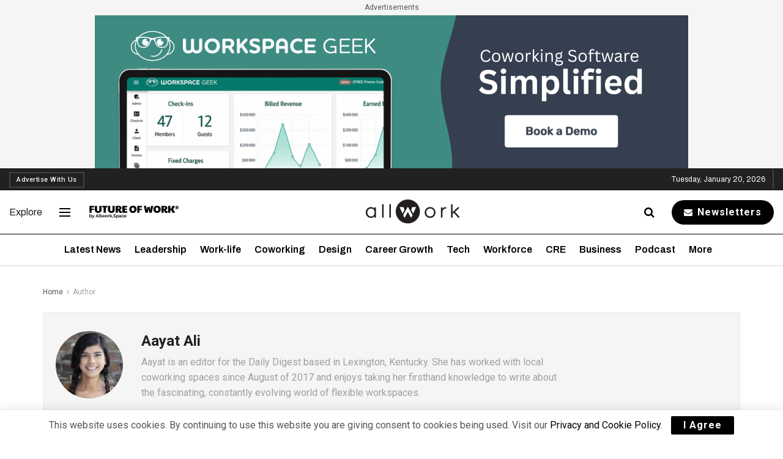

--- FILE ---
content_type: text/css
request_url: https://allwork.space/wp-content/plugins/jnews-instagram/assets/css/plugin.css?ver=11.0.0
body_size: 774
content:
/** Footer Instagram **/
.jeg_instagram_feed {
    position: relative;
    text-align: center;
}

.jeg_instagram_heading {
    font-size: 11px;
    letter-spacing: 1px;
    text-transform: uppercase;
    position: absolute;
    left: 0;
    right: 0;
    top: 50%;
    -webkit-transform: translateY(-50%);
    -ms-transform: translateY(-50%);
    -o-transform: translateY(-50%);
    transform: translateY(-50%);
    margin: auto;
    z-index: 2;
    text-align: center;
}

.jeg_instagram_heading > a {
    background: #fff;
    padding: 8px 20px;
    border-radius: 25px;
    color: #212121;
}

.jeg_instagram_heading > a .fa {
    font-size: 12px;
}

.jeg_instagram_feed {
    position: relative;
}

.jeg_instagram_feed ul, .jeg_instagram_feed ul li {
    padding: 0;
    margin: 0;
}

.jeg_instagram_feed .jeg_instagram_heading > a,
.jeg_footer.dark .jeg_instagram_feed .jeg_instagram_heading > a {
    color: #212121;
}

.jeg_instagram_feed .instagram-pics.col5 li {
    width: 20%;
}

.jeg_instagram_feed .instagram-pics.col6 li {
    width: 16.666666667%;
}

.jeg_instagram_feed .instagram-pics.col7 li {
    width: 14.285714286%;
}

.jeg_instagram_feed .instagram-pics.col8 li {
    width: 12.5%;
}

.jeg_instagram_feed .instagram-pics.col9 li {
    width: 11.11111111%;
}

.jeg_instagram_feed .instagram-pics.col10 li {
    width: 10%;
}

.jeg_instagram_feed .instagram-pics li {
    float: left;
    overflow: hidden;
    -webkit-transition: .2s cubic-bezier(0.25, 0.46, 0.45, 0.94);
    transition: .2s cubic-bezier(0.25, 0.46, 0.45, 0.94);
}

.jeg_instagram_feed .instagram-pics li a {
    display: block;
    overflow: hidden;
    position: relative;
}

.jeg_instagram_widget img,
.jeg_instagram_feed img {
    object-fit: cover;
}

.jeg_instagram_feed .normal li:hover {
    opacity: 0.6;
}

.jeg_instagram_feed .zoom li .thumbnail-container,
.jeg_instagram_feed .zoom-rotate li .thumbnail-container {
    -webkit-transition: 1s linear;
    transition: 1s linear;
}

.jeg_instagram_feed .zoom li:hover .thumbnail-container {
    -webkit-transform: scale(1.3);
    transform: scale(1.3);
    -webkit-transition: 1.5s ease-out;
    transition: 1.5s ease-out;
}

.jeg_instagram_feed .zoom-rotate li:hover .thumbnail-container {
    -webkit-transform: scale(1.3) rotate(10deg);
    transform: scale(1.3) rotate(10deg);
    -webkit-transition: 1.5s ease-out;
    transition: 1.5s ease-out;
}

.jeg_instagram_feed .zoom li:hover a:after,
.jeg_instagram_feed .zoom-rotate li:hover a:after {
    opacity: .4;
    -webkit-transform: scale(1);
    transform: scale(1);
}

.jeg_instagram_feed .zoom li a:after,
.jeg_instagram_feed .zoom-rotate li a:after {
    content: '';
    position: absolute;
    z-index: 1;
    opacity: 0;
    left: 0;
    right: 0;
    top: 0;
    bottom: 0;
    border: 8px solid #fff;
    -webkit-transform: scale(1.2);
    transform: scale(1.2);
    -webkit-transition: .2s ease-out;
    transition: .2s ease-out;
}

.jeg_instagram_feed .icon li:hover a:before,
.jeg_instagram_feed .like li:hover a:before,
.jeg_instagram_feed .comment li:hover a:before {
    opacity: .5;
}

.jeg_instagram_feed .icon a:before,
.jeg_instagram_feed .like a:before,
.jeg_instagram_feed .comment a:before {
    content: '';
    display: block;
    width: 100%;
    height: 100%;
    background: #000;
    opacity: 0;
    position: absolute;
    -webkit-transition: .2s cubic-bezier(0.25, 0.46, 0.45, 0.94);
    transition: .2s cubic-bezier(0.25, 0.46, 0.45, 0.94);
    z-index: 1;
}

.jeg_instagram_feed .icon li:hover a:after,
.jeg_instagram_feed .like li:hover .fa,
.jeg_instagram_feed .comment li:hover .fa {
    opacity: 1;
    -webkit-transform: translate(-50%, -50%);
    transform: translate(-50%, -50%);
}

.jeg_instagram_feed .icon a:after {
    font-family: 'FontAwesome';
    content: '\f16d';
    font-size: 32px;
}

.jeg_instagram_feed .icon a:after,
.jeg_instagram_feed .like .fa, .jeg_instagram_feed .comment .fa {
    display: block;
    position: absolute;
    color: #ffffff;
    top: 50%;
    left: 50%;
    opacity: 0;
    z-index: 1;
    -webkit-transform: translate(-50%, 50%);
    transform: translate(-50%, 50%);
    -webkit-transition: .2s cubic-bezier(0.25, 0.46, 0.45, 0.94);
    transition: .2s cubic-bezier(0.25, 0.46, 0.45, 0.94);
}

.jeg_instagram_feed .like .fa, .jeg_instagram_feed .comment .fa {
    font-family: inherit;
    font-size: 16px;
}

.jeg_instagram_feed .like .fa:before, .jeg_instagram_feed .comment .fa:before {
    margin-right: 6px;
    font-family: 'FontAwesome';
}

/* Tablets Potrait */
@media only screen and (max-width: 768px) {
    /* Instagram Feed */
    .jeg_instagram_feed .instagram-pics.col7 li {
        width: 33.333333333%;
    }
    .jeg_instagram_feed .instagram-pics.col8 li,
    .jeg_instagram_feed .instagram-pics.col9 li {
        width: 25%;
    }
    .jeg_instagram_feed .instagram-pics.col10 li {
        width: 20%;
    }

    .jeg_instagram_feed .instagram-pics.col7 li:nth-child(n+7),
    .jeg_instagram_feed .instagram-pics.col8 li:nth-child(n+9),
    .jeg_instagram_feed .instagram-pics.col9 li:nth-child(n+9),
    .jeg_instagram_feed .instagram-pics.col10 li:nth-child(n+11) {
        display: none;
    }
}

/* iPhone 6 Plus */
@media only screen and (max-width: 767px) {
    /* Instagram Feed */
    .jeg_instagram_feed .instagram-pics.col6 li {
        width: 33.333333333%;
    }
    .jeg_instagram_feed .instagram-pics.col6 li:nth-child(n+7) {
        display: none;
    }
}
